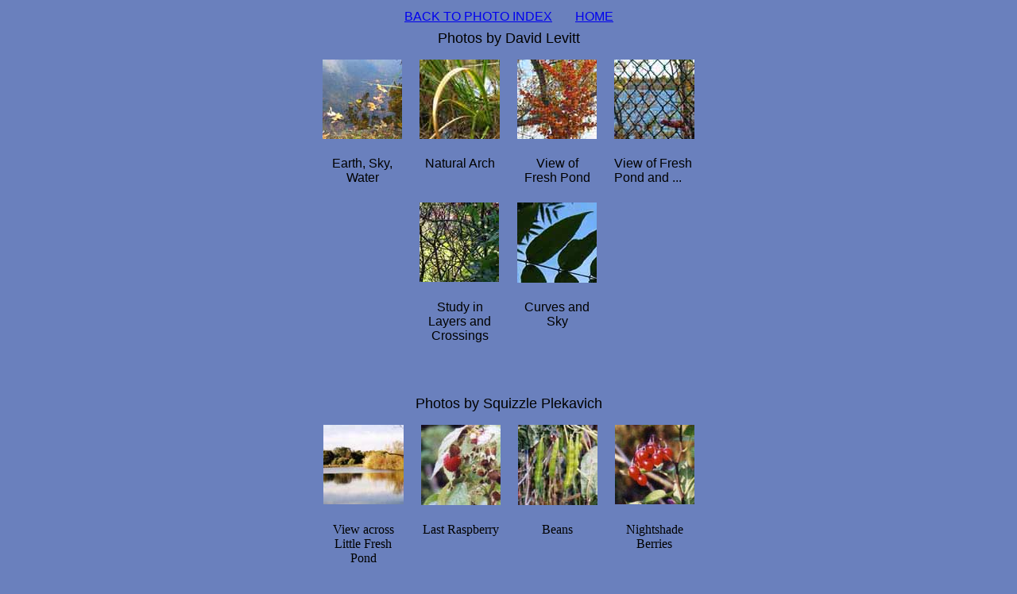

--- FILE ---
content_type: text/html
request_url: http://friendsoffreshpond.org/album3/photoeventindex.htm
body_size: 1056
content:
<html>
<head>
<title>Photo_event_index</title>
<meta http-equiv="Content-Type" content="text/html; charset=iso-8859-1">
</head>

<body bgcolor="6a80bd" text="#000000">
<table width="294" border="0" cellspacing="2" cellpadding="2" align="center">
  <tr> 
    <td width="210"> 
      <div align="center"><font face="Arial, Helvetica, sans-serif"><a href="../photoindex.htm">BACK 
        TO PHOTO INDEX</a></font></div>
    </td>
    <td width="70"> 
      <div align="center"><font face="Arial, Helvetica, sans-serif"><a href="../index.htm">HOME</a></font></div>
    </td>
  </tr>
</table>
<table width="381" border="0" cellspacing="2" cellpadding="2" align="center">
  <tr>
    <td>
      <div align="center"><font face="Arial, Helvetica, sans-serif" size="4">Photos 
        by David Levitt</font></div>
    </td>
  </tr>
</table>
<table width="400" border="0" cellspacing="2" cellpadding="10" align="center">
  <tr>
    <td width="85"><a href="dlearthskywater.htm"><img src="photos3/dlweb/earthskywaterthumb.jpg" width="100" height="100" border="0"></a></td>
    <td width="80"><a href="dlnaturalarch.htm"><img src="photos3/dlweb/naturalarchthumb.jpg" width="101" height="100" border="0"></a></td>
    <td width="77"><a href="dlviewoffp.htm"><img src="photos3/dlweb/viewoffpthumb.jpg" width="100" height="100" border="0"></a></td>
    <td width="68"><a href="dlviewfpww.htm"><img src="photos3/dlweb/viewofwaterdeptthumb.jpg" width="101" height="100" border="0"></a></td>
  </tr>
  <tr>
    <td width="85" valign="top"> 
      <div align="center"><font face="Arial, Helvetica, sans-serif">Earth, Sky, 
        Water </font></div>
    </td>
    <td valign="top" width="80"> 
      <div align="center"><font face="Arial, Helvetica, sans-serif">Natural Arch</font></div>
    </td>
    <td width="77" valign="top" align="center" nowrap> 
      <div align="center"><font face="Arial, Helvetica, sans-serif">View of <br>
        Fresh Pond</font></div>
    </td>
    <td width="68" nowrap><font face="Arial, Helvetica, sans-serif">View of Fresh 
      Pond and ...</font></td>
  </tr>
  <tr>
    <td width="85">&nbsp;</td>
    <td width="80"><a href="dllayerscrossings.htm"><img src="photos3/dlweb/layerscrossingsthumb.jpg" width="100" height="100" border="0"></a></td>
    <td width="77"><a href="dlcurvessky.htm"><img src="photos3/dlweb/curvesskythumb.jpg" width="100" height="101" border="0"></a></td>
    <td width="68">&nbsp;</td>
  </tr>
  <tr>
    <td width="85">&nbsp;</td>
    <td width="80" valign="top"> 
      <div align="center"><font face="Arial, Helvetica, sans-serif">Study in Layers 
        and Crossings</font></div>
    </td>
    <td width="77" valign="top"> 
      <div align="center"><font face="Arial, Helvetica, sans-serif">Curves and 
        Sky </font></div>
    </td>
    <td width="68">&nbsp;</td>
  </tr>
</table>
<p>&nbsp;</p>
<table width="400" border="0" cellspacing="2" cellpadding="2" align="center">
  <tr>
    <td>
      <div align="center"><font face="Arial, Helvetica, sans-serif" size="4">Photos 
        by Squizzle Plekavich</font></div>
    </td>
  </tr>
</table>
<table width="400" border="0" cellspacing="2" cellpadding="10" align="center">
  <tr> 
    <td><a href="splittlefresh.htm"><img src="photos3/spweb/splittlefreshthumb.jpg" width="101" height="100" border="0"></a></td>
    <td><a href="spraspberries.htm"><img src="photos3/spweb/spraspthumb.jpg" width="100" height="101" border="0"></a></td>
    <td><a href="spbeans.htm"><img src="photos3/spweb/spbeansthumb.jpg" width="100" height="101" border="0"></a></td>
    <td><a href="spnightshade.htm"><img src="photos3/spweb/spnightshadethumb.jpg" width="100" height="100" border="0"></a></td>
  </tr>
  <tr> 
    <td height="51" valign="top"> 
      <div align="center"><font face="Arial Narrow">View across<br>
        Little Fresh Pond</font></div>
    </td>
    <td height="51" valign="top"> 
      <div align="center"><font face="Arial Narrow">Last Raspberry</font></div>
    </td>
    <td height="51" valign="top"> 
      <div align="center"><font face="Arial Narrow">Beans</font></div>
    </td>
    <td height="51" valign="top"> 
      <div align="center"><font face="Arial Narrow">Nightshade Berries</font></div>
    </td>
  </tr>
</table>
<p>&nbsp;</p><table width="400" border="0" cellspacing="2" cellpadding="2" align="center">
  <tr> 
    <td> 
      <div align="center"><font face="Arial, Helvetica, sans-serif" size="4">Photos 
        by Elizabeth Wylde</font></div>
    </td>
  </tr>
</table>
<table width="400" border="0" cellspacing="2" cellpadding="10" align="center">
  <tr>
    <td><a href="ewthepath.htm"><img src="photos3/gewweb/thepaththumb.jpg" width="100" height="100" border="0"></a></td>
    <td><a href="ewmilkweedseeds.htm"><img src="photos3/gewweb/milkweedthumb.jpg" width="100" height="100" border="0"></a></td>
    <td><a href="ewoveronunder.htm"><img src="photos3/gewweb/overonunderthumb.jpg" width="100" height="100" border="0"></a></td>
    <td><a href="ewdecomposition.htm"><img src="photos3/gewweb/decompositionthumb.jpg" width="101" height="100" border="0"></a></td>
  </tr>
  <tr>
    <td valign="top"> 
      <div align="center"><font face="Arial, Helvetica, sans-serif">The Path</font></div>
    </td>
    <td valign="top"> 
      <div align="center"><font face="Arial, Helvetica, sans-serif">Milkweed</font></div>
    </td>
    <td valign="top"> 
      <div align="center"><font face="Arial, Helvetica, sans-serif">Over, On, 
        and Under</font></div>
    </td>
    <td valign="top"> 
      <div align="center"><font face="Arial, Helvetica, sans-serif">De-Composition</font></div>
    </td>
  </tr>
</table>
<table width="299" border="0" cellspacing="2" cellpadding="2" align="center">
  <tr> 
    <td width="218"> 
      <div align="center"><font face="Arial, Helvetica, sans-serif"><a href="../photoindex.htm">BACK 
        TO PHOTO INDEX</a></font></div>
    </td>
    <td width="67"> 
      <div align="center"><font face="Arial, Helvetica, sans-serif"><a href="../index.htm">HOME</a></font></div>
    </td>
  </tr>
</table>
<p align="center"><a name="photoindex"></a></p>
<p>&nbsp;</p>
</body>
</html>
